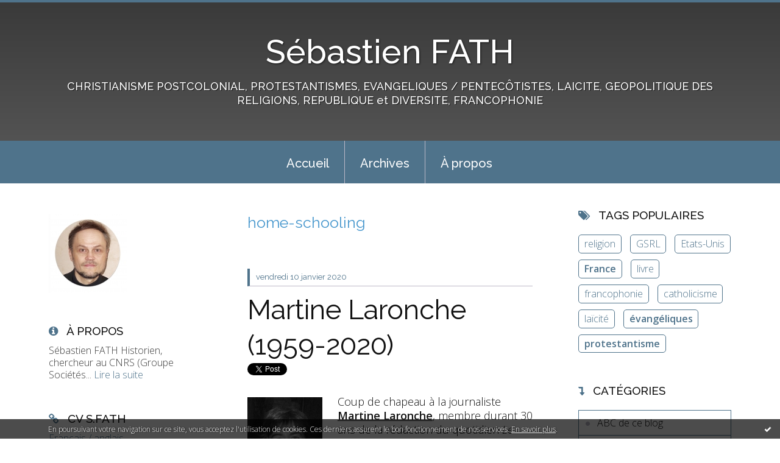

--- FILE ---
content_type: text/html; charset=utf-8
request_url: http://blogdesebastienfath.hautetfort.com/tag/home-schooling
body_size: 13398
content:
<!DOCTYPE html>
<!--[if lte IE 6]><html class="ie6 ie67 ie678" lang="fr"><![endif]-->
<!--[if IE 7]><html class="ie7 ie67 ie678" lang="fr"><![endif]-->
<!--[if IE 8]><html class="ie8 ie678" lang="fr"><![endif]-->
<!--[if IE 9]><html class="ie9" lang="fr"><![endif]-->
<!--[if (gt IE 9)|!(IE)]<!--><html lang="fr"><!--<![endif]-->
<head>
<meta charset="UTF-8"/>
<title>home-schooling - Sébastien FATH</title>
<meta name="viewport" content="width=device-width,initial-scale=1"/>
<meta name="description" content="CHRISTIANISME POSTCOLONIAL, PROTESTANTISMES, EVANGELIQUES / PENTECÔTISTES, LAICITE, GEOPOLITIQUE DES RELIGIONS, REPUBLIQUE et DIVERSITE, FRANCOPHONIE"/>
<meta name="keywords" content="home-schooling, France, République, Religion, Laïcité, Protestantisme, Évangéliques, géopolitique, francophonie postcoloniale"/>
<meta name="robots" content="index,follow"/>
<link rel="stylesheet" href="https://static.hautetfort.com/backend/skins/skin7/4f738b.css"/>
<link rel="stylesheet" href="/style.css?1768899637"/>
<!--[if (gt IE 8)|!(IE)]<!-->
<link href="https://fonts.googleapis.com/css?family=Raleway:100,400,500|Open+Sans:300,300italic,600,600italic|" rel="stylesheet"/>
<!--<![endif]-->
<!--[if lte IE 8]>
<link href="https://fonts.googleapis.com/css?family=Raleway:100" rel="stylesheet"/>
<link href="https://fonts.googleapis.com/css?family=Raleway:400" rel="stylesheet"/>
<link href="https://fonts.googleapis.com/css?family=Raleway:500" rel="stylesheet"/>
<link href="https://fonts.googleapis.com/css?family=Open+Sans:300" rel="stylesheet"/>
<link href="https://fonts.googleapis.com/css?family=Open+Sans:300italic" rel="stylesheet"/>
<link href="https://fonts.googleapis.com/css?family=Open+Sans:600" rel="stylesheet"/>
<link href="https://fonts.googleapis.com/css?family=Open+Sans:600italic" rel="stylesheet"/>
<![endif]-->
<link rel="stylesheet" href="https://static.hautetfort.com/backend/css/font/font-awesome.min.css"/>
<!--[if IE 7]><link rel="stylesheet" href="https://static.hautetfort.com/backend/css/font/font-awesome-ie7.min.css"/><![endif]--><link rel="shortcut icon" href="https://static.hautetfort.com/backend/graphics/favicon.ico"/>
<link rel="alternate" type="application/atom+xml" title="Atom" href="http://blogdesebastienfath.hautetfort.com/atom.xml"/>
<link rel="alternate" type="application/rss+xml" title="RSS" href="http://blogdesebastienfath.hautetfort.com/index.rss"/>
<link rel="EditURI" type="application/rsd+xml" title="RSD" href="https://www.hautetfort.com/admin/rsd/37832"/>
<link rel="start" href="http://blogdesebastienfath.hautetfort.com/" title="Home"/>
<link rel="canonical" href="http://blogdesebastienfath.hautetfort.com/tag/home-schooling"/>
<!--[if lt IE 9]><script src="http://html5shiv.googlecode.com/svn/trunk/html5.js"></script><![endif]-->
<!-- start script --><!-- end script --><script type="text/javascript">  var _gaq = _gaq || [];  _gaq.push(['_setAccount', 'UA-35191360-1']);  _gaq.push(['_trackPageview']);  (function() {    var ga = document.createElement('script'); ga.type = 'text/javascript'; ga.async = true;    ga.src = ('https:' == document.location.protocol ? 'https://ssl' : 'http://www') + '.google-analytics.com/ga.js';    var s = document.getElementsByTagName('script')[0]; s.parentNode.insertBefore(ga, s);  })();</script>
<script>
  (function(i,s,o,g,r,a,m){i['GoogleAnalyticsObject']=r;i[r]=i[r]||function(){
  (i[r].q=i[r].q||[]).push(arguments)},i[r].l=1*new Date();a=s.createElement(o),
  m=s.getElementsByTagName(o)[0];a.async=1;a.src=g;m.parentNode.insertBefore(a,m)
  })(window,document,'script','//www.google-analytics.com/analytics.js','ga');

  ga('create', 'UA-35191360-1', 'auto');
  ga('send', 'pageview');

</script>
<script type="text/javascript">

function popupCenter(url,width,height,xtr) {
    var top=(screen.height-height)/2;
    var left=(screen.width-width)/2;
    window.open(url,"",xtr+",top="+top+",left="+left+",width="+width+",height="+height);
}

</script>
<style type="text/css">
body {
margin-bottom: 0px;
}
#toppub { display: block; width: 555px; height: 140px; margin: 0 auto;}
.content a img {border:0px;}
#footer {
text-align: center;
font-size: 65%;
width: auto;
margin: 2em auto 0px auto;
color: #000;
line-height: 210%;
display: block;
padding: 5px 15px;
background: #fff;
border-top: 1px solid #000;
}
#footer a {
color: #000;
text-decoration: underline;
background-color: transparent;
display: inline;
}
#footer a:hover {
color: #000;
text-decoration: underline;
background-color: transparent;
display: inline;
}
#sponsored-links {
display: block;
margin: 0;
padding: 0;
border: 0;
background: transparent;
margin-bottom: -5px;
}
</style>
</head><body id="page-tag" itemscope="itemscope" itemtype="http://schema.org/WebPage">
<div data-cookie="off"><p data-close><a href="#" title="J'ai lu ce message"><span class="ui-icon ui-icon-check">Ok</span></a></p><p data-text>En poursuivant votre navigation sur ce site, vous acceptez l'utilisation de cookies. Ces derniers assurent le bon fonctionnement de nos services. <a href="https://www.hautetfort.com/cookies.html" title="En savoir plus sur les cookies" target="_blank">En savoir plus</a>.</p></div><style>[data-cookie]{display:none;position:fixed;backface-visibility:hidden;bottom:0;left:0;width:100%;background:black;background:url([data-uri]);color:white;padding:.5em 0;text-align:center;z-index:9999;}
[data-cookie~="on"]{display:block;}
[data-cookie] p{color:white;font-size:12px;margin:0;padding:0 .5em;line-height:1.3em;text-shadow:1px 0 3px rgba(0,0,0,1);}
[data-cookie] a{color:white;}
[data-cookie] [data-text]{margin:1px auto 0;text-align:left;max-width:980px;}
[data-cookie] [data-close]{float:right;margin:0 .5em;}
[data-cookie] .ui-icon{background-image: url(//download.jqueryui.com/themeroller/images/ui-icons_ffffff_256x240.png);}
.ui-icon-check {background-position: -64px -144px;}
.ui-icon {height: 16px;width: 16px;}
.ui-icon {background-repeat: no-repeat;display: block;overflow: hidden;text-indent: -99999px;}
@media print {[data-cookie]{display:none;}}
</style>
<div class="wrapper">
<div class="container">
<!--[if lte IE 7><p class="alert">Votre navigateur est <strong>périmé</strong>. <a href="http://browsehappy.com/" target="_blank">Veuillez mettre votre navigateur à jour.</a></p><![endif]-->
<a href="#content" class="skip-link" accesskey="s">Aller au contenu</a>
<header class="header-main" role="banner" itemscope="itemscope" itemtype="http://schema.org/WPHeader">
<div class="main-inner">
<!-- start top --><div class="row-fluid"><div class="span12"><!-- widget heading on -->
<div class="box box-heading" id="box-heading-8586">
<div class="box-header">
<h1><a href="http://blogdesebastienfath.hautetfort.com/">Sébastien FATH</a></h1>
</div>
<div class="box-body">
<h2>CHRISTIANISME POSTCOLONIAL, PROTESTANTISMES,  EVANGELIQUES / PENTECÔTISTES, LAICITE, GEOPOLITIQUE DES RELIGIONS, REPUBLIQUE et DIVERSITE, FRANCOPHONIE</h2>
</div>
</div>
<!-- widget heading off --></div></div><!-- end top --></div>
</header>
<div class="menu-main">
<div class="main-inner">
<div class="row-fluid">
<div class="span12">
<!-- widget menu on -->
<div role="navigation" class="box box-menu box-menu-sticky" id="box-menu-8588">
<div class="box-body">
<span class="menu-switcher" id="display-navigation"><i class="icon icon-reorder"></i></span><nav role="navigation" id="navigation-to-display">
<ul role="menu">
<li role="menuitem"><a href="/">Accueil</a></li>
<li class="masked-on-mobile" role="menuitem"><a href="/archives">Archives</a></li>
<li role="menuitem"><a href="/about.html">À propos</a></li>
<li class="revealed-on-mobile" role="menuitem" tabindex="-1"><a href="http://blogdesebastienfath.hautetfort.com/">Notes</a></li>
<li class="revealed-on-mobile" role="menuitem" tabindex="-1"><a href="http://blogdesebastienfath.hautetfort.com/archives#archive-categories">Catégories</a></li><li class="revealed-on-mobile" role="menuitem" tabindex="-1"><a href="http://blogdesebastienfath.hautetfort.com/archives#archive-months">Archives</a></li>
</ul>
</nav>
</div>
</div>
<!-- widget menu off --></div>
</div>
</div>
</div>
<div class="body-main" role="main">
<div class="main-inner">
<div class="row-fluid">
<div class="span3">
<aside role="complementary" class="aside aside-1" itemscope="itemscope" itemtype="http://schema.org/WPSideBar">
<!-- start column 1 --><!-- widget yourphoto on -->
<article class="box box-photo" id="box-photo-8577">
<div class="box-body">
<figure>
<span class="picture">
<img src="http://blogdesebastienfath.hautetfort.com/media/00/01/3605410664.jpg" width="128" height="130" alt="A lire"/>
</span>
</figure>
</div>
</article>
<!-- widget yourphoto off -->
<!-- widget about on -->
<article class="box box-about" id="box-about-8555">
<header class="box-header">
<h1><i class="icon icon-info-sign"></i><span class="box-title-text">À propos</span></h1>
</header>
<div class="box-body">
<p class="description" itemscope="itemscope" itemtype="http://schema.org/AboutPage">
<span itemprop="description">   Sébastien FATH    
Historien, chercheur au CNRS  (Groupe Sociétés...</span>
<a href="http://blogdesebastienfath.hautetfort.com/about.html" itemprop="url">
Lire la suite</a>
</p>
</div>
</article>
<!-- widget about off --><!-- widget links on -->
<article class="box box-link" id="box-custom-489762">
<header class="box-header">
<h1><i class="icon icon-link"></i><span class="box-title-text">CV S.Fath</span></h1>
</header>
<div class="box-body">
<ul role="list" class="links-list">
<li role="listitem"><a href="http://blogdesebastienfath.hautetfort.com/sebastien-fath-cnrs-curriculum-vitae.html" target="_blank">Français / anglais</a></li>
<li role="listitem"><a href="https://www.gsrl-cnrs.fr/fath-sebastien/" target="_blank">Page perso (laboratoire GSRL)</a></li>
<li role="listitem"><a href="http://cnrs.academia.edu/SebastienFATH" target="_blank">Academia page (in English)</a></li>
</ul>
</div>
</article>
<!-- widget links off --><!-- widget links on -->
<article class="box box-link" id="box-custom-489766">
<div class="box-body">
<ul role="list" class="links-list">
<li role="listitem"><a href="http://blogdesebastienfath.hautetfort.com/media/00/02/3534797788.pdf" target="_blank">S.Fath, Liste Publications (1.01.2024)</a></li>
</ul>
</div>
</article>
<!-- widget links off --><!-- widget search on -->
<article class="box box-search" id="box-search-8580">
<header class="box-header">
<h1><i class="icon icon-search"></i><span class="box-title-text">Rechercher</span></h1>
</header>
<div class="box-body">
<form class="form-search" name="form-box-search-8580" id="form-box-search-8580" role="search" method="get" action="/apps/search">
<p class="form-submit">
<span class="row-fluid">
<span class="span10">
<span class="form-field">
<input name="s" id="search-field-box-search-8580" type="search" placeholder="Entrer votre recherche" required="required"/>
<label class="error" for="search-field-box-search-8580" style="display:none"></label>
</span>
</span>
<span class="span2">
<span class="form-button">
<input name="search-submit-box-search-8580" id="search-submit-box-search-8580" class="button" type="submit" value="OK"/>
</span>
</span>
</span>
</p>
</form>
</div>
</article>
<!-- widget search off --><!-- widget sharing on -->
<article class="box box-sharing" id="box-sharing-8581">
<div class="box-body">
<ul role="list" class="sharing-list">
<li role="listitem"><a href="https://twitter.com/SebFath" target="_blank" title="Twitter"><span class="icon-container"><i class="icon icon-twitter"></i><span class="mask-text">Twitter</span></span></a></li><li role="listitem"><a href="http://blogdesebastienfath.hautetfort.com/apps/contact/index.php" title="Email"><span class="icon-container"><i class="icon icon-envelope"></i><span class="mask-text">Email</span></span></a></li>
</ul>
</div>
</article>
<!-- widget sharing off --><!-- widget links on -->
<article class="box box-link" id="box-custom-489765">
<header class="box-header">
<h1><i class="icon icon-link"></i><span class="box-title-text">PICS / VIDEOS</span></h1>
</header>
<div class="box-body">
<ul role="list" class="links-list">
<li role="listitem"><a href="https://www.flickr.com/photos/pilgrimseb/albums/with/72177720297236314" target="_blank">Photos, albums Flickr S.Fath</a></li>
<li role="listitem"><a href="https://www.youtube.com/user/blogdesebastienfath/videos" target="_blank">Vidéos, Chaîne Youtube S.Fath</a></li>
</ul>
</div>
</article>
<!-- widget links off --><!-- widget links on -->
<article class="box box-link" id="box-custom-489757">
<header class="box-header">
<h1><i class="icon icon-link"></i><span class="box-title-text">Chercher/trouver</span></h1>
</header>
<div class="box-body">
<ul role="list" class="links-list">
<li role="listitem"><a href="http://search.revues.org/index.php?" target="_blank">MOTEUR DE RECHERCHE Sciences Sociales</a></li>
<li role="listitem"><a href="http://scholar.google.fr/schhp?hl=fr&lr=" target="_blank">GOOGLE SCHOLAR</a></li>
<li role="listitem"><a href="http://blogdesebastienfath.hautetfort.com/archives/" target="_blank">ARCHIVES DE CE BLOG</a></li>
<li role="listitem"><a href="https://twitter.com/SebFath" target="_blank">S.FATH sur Twitter</a></li>
<li role="listitem"><a href="https://www.cairn.info/" target="_blank">CAIRN (articles scientifiques)</a></li>
<li role="listitem"><a href="http://archive.org/web/web.php" target="_blank">ARCHIVES WEB</a></li>
</ul>
</div>
</article>
<!-- widget links off --><!-- widget links on -->
<article class="box box-link" id="box-custom-490648">
<div class="box-body">
<ul role="list" class="links-list">
<li role="listitem"><a href="https://www.fil-info-francophonie.com/" target="_blank">FIL INFO FRANCOPHONIE (S.F)</a></li>
<li role="listitem"><a href="http://frenchwindows.hautetfort.com/" target="_blank">FRENCH WINDOWS (S.F)</a></li>
</ul>
</div>
</article>
<!-- widget links off --><!-- widget links on -->
<article class="box box-link" id="box-custom-489758">
<header class="box-header">
<h1><i class="icon icon-link"></i><span class="box-title-text">Protestantisme Laïcité</span></h1>
</header>
<div class="box-body">
<ul role="list" class="links-list">
<li role="listitem"><a href="https://museeprotestant.org/" target="_blank">Musée Protestant</a></li>
<li role="listitem"><a href="http://yannickfer.hautetfort.com/" target="_blank">Blog Yannick Fer</a></li>
<li role="listitem"><a href="http://coulmont.com/blog/category/religion/" target="_blank">Blog Baptiste Coulmont</a></li>
<li role="listitem"><a href="http://www.dixmai.com/" target="_blank">Blog Fabrice Desplan</a></li>
<li role="listitem"><a href="http://bboutter.blogspot.com/" target="_blank">Blog Bernard Boutter</a></li>
<li role="listitem"><a href="http://geographie-religions.com/blog/" target="_blank">Blog Frédéric Dejean (Géographie du fait religieux)</a></li>
<li role="listitem"><a href="http://frenchwindows.hautetfort.com/" target="_blank">French Windows</a></li>
<li role="listitem"><a href="https://cerclecharlesgide.org/" target="_blank">CERCLE CHARLES GIDE</a></li>
<li role="listitem"><a href="http://www.youtube.com/user/blogdesebastienfath?feature=watch" target="_blank">Chaîne Youtube (blogdesebastienfath)</a></li>
<li role="listitem"><a href="http://protestantsbretons.fr/category/leblog/" target="_blank">Blog Protestants bretons (JY.Carluer)</a></li>
<li role="listitem"><a href="https://regardsprotestants.com/rubrique/francophonie/" target="_blank">REGARDS PROTESTANTS (Francophonie)</a></li>
<li role="listitem"><a href="https://blogs.mediapart.fr/jean-bauberot/blog" target="_blank">Blog Jean Baubérot</a></li>
<li role="listitem"><a href="https://blogs.mediapart.fr/sebastien-fath" target="_blank">Blog Médiapart Sébastien Fath</a></li>
<li role="listitem"><a href="https://societeesperance.home.blog/" target="_blank">Blog Frederic de Coninck</a></li>
<li role="listitem"><a href="https://www.fil-info-francophonie.com/" target="_blank">Fil-info Francophonie (Protestantisme)</a></li>
<li role="listitem"><a href="https://www.shpf.fr/numero/" target="_blank">Revue d'Histoire du Protestantisme</a></li>
<li role="listitem"><a href="http://www.clement-le-cossec.org/" target="_blank">Evangéliques Tziganes (Le Cossec)</a></li>
<li role="listitem"><a href="http://www.protestants.org/" target="_blank">Protestantisme français (FPF)</a></li>
<li role="listitem"><a href="https://casarhema.fr/qui-sommes-nous/" target="_blank">Eglises congolaises, CASARHEMA</a></li>
<li role="listitem"><a href="https://www.infochretienne.com/" target="_blank">InfoChrétienne </a></li>
<li role="listitem"><a href="https://www.mezetulle.fr/" target="_blank">Blog Catherine Kintzler</a></li>
<li role="listitem"><a href="https://laligue.org/laicite/" target="_blank">Ligue de l'enseignement</a></li>
<li role="listitem"><a href="https://socioreligio.hypotheses.org/" target="_blank">Blog Anne-Sophie Lamine</a></li>
<li role="listitem"><a href="https://www.huguenots.fr/" target="_blank">Huguenots en France</a></li>
<li role="listitem"><a href="https://www.foi-et-vie.fr/home/index.php" target="_blank">Foi et Vie</a></li>
</ul>
</div>
</article>
<!-- widget links off --><!-- widget links on -->
<article class="box box-link" id="box-custom-489759">
<header class="box-header">
<h1><i class="icon icon-link"></i><span class="box-title-text">Info religieuse et laïque</span></h1>
</header>
<div class="box-body">
<ul role="list" class="links-list">
<li role="listitem"><a href="http://www.religion.info/" target="_blank">Religioscope</a></li>
<li role="listitem"><a href="http://www.acrimed.org/" target="_blank">Observatoire des médias</a></li>
<li role="listitem"><a href="http://www.protestants.org/" target="_blank">Portail protestant français</a></li>
<li role="listitem"><a href="http://www.insee.fr/fr/themes/theme.asp" target="_blank">France, faits et chiffres (INSEE)</a></li>
<li role="listitem"><a href="http://www.religionnews.com/index.html" target="_blank">Religion News</a></li>
<li role="listitem"><a href="http://www.laicite-educateurs.org/" target="_blank">Laïcité pour éducateurs</a></li>
<li role="listitem"><a href="http://www.europanova.eu/" target="_blank">Europanova</a></li>
<li role="listitem"><a href="http://www.huffingtonpost.com/religion/" target="_blank">HuffingtonPost Religion</a></li>
<li role="listitem"><a href="http://www.la-croix.com/Actualite/Religion/" target="_blank">La Croix Religion</a></li>
<li role="listitem"><a href="http://www.lemondedesreligions.fr/" target="_blank">Le Monde des religions</a></li>
<li role="listitem"><a href="http://www.clement-le-cossec.org/" target="_blank">Site documentaire Evangéliques Tziganes</a></li>
<li role="listitem"><a href="https://www.lemonde.fr/religions/" target="_blank">Le Monde (rubrique "Religion")</a></li>
<li role="listitem"><a href="http://religion-gaulmyn.blogs.la-croix.com/" target="_blank">Une foi par semaine (blog I. de Gaulmyn)</a></li>
<li role="listitem"><a href="http://www.afrik.com/" target="_blank">AFRIK</a></li>
<li role="listitem"><a href="https://vigie-laicite.fr/" target="_blank">Vigie de la laïcité</a></li>
<li role="listitem"><a href="http://www.larevuedessinee.fr/" target="_blank">LA REVUE DESSINEE</a></li>
<li role="listitem"><a href="https://www.christianismeaujourdhui.info/" target="_blank">Christianisme Aujourd'hui Magazine</a></li>
<li role="listitem"><a href="https://www.reforme.net/" target="_blank">Hebdo Réforme</a></li>
<li role="listitem"><a href="https://www.la-croix.com/Religion/sebastien-fath" target="_blank">Chroniques LA CROIX S.Fath</a></li>
<li role="listitem"><a href="https://o-re-la.ulb.be/?fbclid=IwAR2KFW_O05jPs9UUh6xhgedfmjUVKBygdCeifJ1A4HmEqMxDRN8ua4UjTuU" target="_blank">ORELA (Obs. des religions et de la Laïcité, Belgique)</a></li>
<li role="listitem"><a href="https://forumprotestant.fr/" target="_blank">Forum Protestant</a></li>
<li role="listitem"><a href="https://akadem.org/" target="_blank">AKADEM (campus du judaïsme)</a></li>
<li role="listitem"><a href="https://www.franceforum.eu/" target="_blank">FRANCE FORUM (personnalisme catholique)</a></li>
<li role="listitem"><a href="https://servirensemble.com/" target="_blank">Servir Ensemble</a></li>
<li role="listitem"><a href="https://www.youtube.com/channel/UCVuMMUfqEI448VKbkpuNPHQ" target="_blank">Histoires crépues</a></li>
</ul>
</div>
</article>
<!-- widget links off --><!-- widget links on -->
<article class="box box-link" id="box-custom-489761">
<header class="box-header">
<h1><i class="icon icon-link"></i><span class="box-title-text">Portails confessionnels</span></h1>
</header>
<div class="box-body">
<ul role="list" class="links-list">
<li role="listitem"><a href="https://www.jforum.fr/" target="_blank">Juifs de France</a></li>
<li role="listitem"><a href="https://www.lecnef.org/page/170867-le-cnef" target="_blank">Evangéliques de France</a></li>
<li role="listitem"><a href="http://www.eglise.catholique.fr/" target="_blank">Catholiques de France</a></li>
<li role="listitem"><a href="http://www.bouddhisme-france.org/" target="_blank">Bouddhistes de France</a></li>
<li role="listitem"><a href="https://www.saphirnews.com/" target="_blank">Musulmans de France</a></li>
<li role="listitem"><a href="http://www.orthodoxie.com/" target="_blank">Orthodoxes de France</a></li>
<li role="listitem"><a href="http://regardsprotestants.com/" target="_blank">Protestants de France</a></li>
</ul>
</div>
</article>
<!-- widget links off --><!-- widget comments on -->
<article class="box box-comment" id="box-comment-8566">
<header class="box-header">
<h1><i class="icon icon-comments"></i><span class="box-title-text">Commentaires récents</span></h1>
</header>
<div class="box-body">
<ul role="list" class="list-dated recent-comments-list">
<li role="listitem">
<article class="recent-comment" role="article" id="recent-comment9121935" itemscope="itemscope" itemtype="http://schema.org/BlogPosting" data-url="http://blogdesebastienfath.hautetfort.com/archive/2025/11/03/colloque-protestantisme-et-interculturalite-6568302.html#c9121935">
<header class="recent-comment-header">
<span class="date recent-comment-date">
<time pubdate="pubdate" datetime="2025-11-07T22:45:00" itemprop="datePublished">
<span class="date-day">vendredi 07</span>
<span class="date-month-year">novembre 2025</span>
<span class="date-hour-minute">22h45</span>
</time>
</span>
<h1 class="recent-comment-title"><a href="http://blogdesebastienfath.hautetfort.com/archive/2025/11/03/colloque-protestantisme-et-interculturalite-6568302.html#c9121935">Deboos Steve</a> sur <a href="http://blogdesebastienfath.hautetfort.com/archive/2025/11/03/colloque-protestantisme-et-interculturalite-6568302.html">Colloque Protestantisme et Interculturalité</a></h1>
</header>
<div class="recent-comment-body">
<p>Cher Sébastien Fath, Étant donné que vous vous faites...<p>
</div>
</article>
</li>
<li role="listitem">
<article class="recent-comment" role="article" id="recent-comment9119632" itemscope="itemscope" itemtype="http://schema.org/BlogPosting" data-url="http://blogdesebastienfath.hautetfort.com/archive/2025/10/06/journee-d-etude-sur-les-evangeliques-francais-6565484.html#c9119632">
<header class="recent-comment-header">
<span class="date recent-comment-date">
<time pubdate="pubdate" datetime="2025-10-07T08:46:54" itemprop="datePublished">
<span class="date-day">mardi 07</span>
<span class="date-month-year">octobre 2025</span>
<span class="date-hour-minute">08h46</span>
</time>
</span>
<h1 class="recent-comment-title"><a href="http://blogdesebastienfath.hautetfort.com/archive/2025/10/06/journee-d-etude-sur-les-evangeliques-francais-6565484.html#c9119632">Philippe</a> sur <a href="http://blogdesebastienfath.hautetfort.com/archive/2025/10/06/journee-d-etude-sur-les-evangeliques-francais-6565484.html">Journée d'étude sur les évangéliques français...</a></h1>
</header>
<div class="recent-comment-body">
<p>Bonjour, comment être informé de la publication de cette...<p>
</div>
</article>
</li>
<li role="listitem">
<article class="recent-comment" role="article" id="recent-comment9119157" itemscope="itemscope" itemtype="http://schema.org/BlogPosting" data-url="http://blogdesebastienfath.hautetfort.com/archive/2025/09/29/la-laicite-enracinements-enjeux-et-perspectives-6564690.html#c9119157">
<header class="recent-comment-header">
<span class="date recent-comment-date">
<time pubdate="pubdate" datetime="2025-09-30T00:25:00" itemprop="datePublished">
<span class="date-day">mardi 30</span>
<span class="date-month-year">septembre 2025</span>
<span class="date-hour-minute">00h25</span>
</time>
</span>
<h1 class="recent-comment-title"><a href="http://blogdesebastienfath.hautetfort.com/archive/2025/09/29/la-laicite-enracinements-enjeux-et-perspectives-6564690.html#c9119157">SF</a> sur <a href="http://blogdesebastienfath.hautetfort.com/archive/2025/09/29/la-laicite-enracinements-enjeux-et-perspectives-6564690.html">La laïcité : enracinements, enjeux et perspectives</a></h1>
</header>
<div class="recent-comment-body">
<p>Bonsoir, non je n'ai pas écrit un "papier", mais un...<p>
</div>
</article>
</li>
<li role="listitem">
<article class="recent-comment" role="article" id="recent-comment9119156" itemscope="itemscope" itemtype="http://schema.org/BlogPosting" data-url="http://blogdesebastienfath.hautetfort.com/archive/2025/09/29/la-laicite-enracinements-enjeux-et-perspectives-6564690.html#c9119156">
<header class="recent-comment-header">
<span class="date recent-comment-date">
<time pubdate="pubdate" datetime="2025-09-30T00:20:00" itemprop="datePublished">
<span class="date-day">mardi 30</span>
<span class="date-month-year">septembre 2025</span>
<span class="date-hour-minute">00h20</span>
</time>
</span>
<h1 class="recent-comment-title"><a href="http://blogdesebastienfath.hautetfort.com/archive/2025/09/29/la-laicite-enracinements-enjeux-et-perspectives-6564690.html#c9119156">marguerite frei</a> sur <a href="http://blogdesebastienfath.hautetfort.com/archive/2025/09/29/la-laicite-enracinements-enjeux-et-perspectives-6564690.html">La laïcité : enracinements, enjeux et perspectives</a></h1>
</header>
<div class="recent-comment-body">
<p>Vous avez vraiment écrit un papier dans ce livre ?...<p>
</div>
</article>
</li>
<li role="listitem">
<article class="recent-comment" role="article" id="recent-comment9117918" itemscope="itemscope" itemtype="http://schema.org/BlogPosting" data-url="http://blogdesebastienfath.hautetfort.com/archive/2025/09/08/les-textes-de-l-assemblee-du-desert-2025-6562205.html#c9117918">
<header class="recent-comment-header">
<span class="date recent-comment-date">
<time pubdate="pubdate" datetime="2025-09-11T17:55:00" itemprop="datePublished">
<span class="date-day">jeudi 11</span>
<span class="date-month-year">septembre 2025</span>
<span class="date-hour-minute">17h55</span>
</time>
</span>
<h1 class="recent-comment-title"><a href="http://blogdesebastienfath.hautetfort.com/archive/2025/09/08/les-textes-de-l-assemblee-du-desert-2025-6562205.html#c9117918">TonioD</a> sur <a href="http://blogdesebastienfath.hautetfort.com/archive/2025/09/08/les-textes-de-l-assemblee-du-desert-2025-6562205.html">Les textes de l'Assemblée du Désert 2025</a></h1>
</header>
<div class="recent-comment-body">
<p>C'était une réunion sur les évangéliques ?<p>
</div>
</article>
</li>
<li role="listitem">
<article class="recent-comment" role="article" id="recent-comment9105520" itemscope="itemscope" itemtype="http://schema.org/BlogPosting" data-url="http://blogdesebastienfath.hautetfort.com/archive/2011/11/09/le-centre-missionnaire-de-carhaix-les-defis-de-l-osmose-frat.html#c9105520">
<header class="recent-comment-header">
<span class="date recent-comment-date">
<time pubdate="pubdate" datetime="2025-02-25T15:02:56" itemprop="datePublished">
<span class="date-day">mardi 25</span>
<span class="date-month-year">février 2025</span>
<span class="date-hour-minute">15h02</span>
</time>
</span>
<h1 class="recent-comment-title"><a href="http://blogdesebastienfath.hautetfort.com/archive/2011/11/09/le-centre-missionnaire-de-carhaix-les-defis-de-l-osmose-frat.html#c9105520">Yves Parrend</a> sur <a href="http://blogdesebastienfath.hautetfort.com/archive/2011/11/09/le-centre-missionnaire-de-carhaix-les-defis-de-l-osmose-frat.html">Le Centre Missionnaire de Carhaix, les défis de...</a></h1>
</header>
<div class="recent-comment-body">
<p>Merci à Sébastien Fath pour la qualité de son étude.  Je...<p>
</div>
</article>
</li>
<li role="listitem">
<article class="recent-comment" role="article" id="recent-comment9105511" itemscope="itemscope" itemtype="http://schema.org/BlogPosting" data-url="http://blogdesebastienfath.hautetfort.com/archive/2025/02/17/soutenance-hdr-habilitation-a-diriger-des-recherches-6535846.html#c9105511">
<header class="recent-comment-header">
<span class="date recent-comment-date">
<time pubdate="pubdate" datetime="2025-02-25T12:50:05" itemprop="datePublished">
<span class="date-day">mardi 25</span>
<span class="date-month-year">février 2025</span>
<span class="date-hour-minute">12h50</span>
</time>
</span>
<h1 class="recent-comment-title"><a href="http://blogdesebastienfath.hautetfort.com/archive/2025/02/17/soutenance-hdr-habilitation-a-diriger-des-recherches-6535846.html#c9105511">SF</a> sur <a href="http://blogdesebastienfath.hautetfort.com/archive/2025/02/17/soutenance-hdr-habilitation-a-diriger-des-recherches-6535846.html">Soutenance HDR (Habilitation à Diriger des...</a></h1>
</header>
<div class="recent-comment-body">
<p>Grand merci à toutes et à tous !
Tous les soutiens reçus...<p>
</div>
</article>
</li>
<li role="listitem">
<article class="recent-comment" role="article" id="recent-comment9105492" itemscope="itemscope" itemtype="http://schema.org/BlogPosting" data-url="http://blogdesebastienfath.hautetfort.com/archive/2025/02/17/soutenance-hdr-habilitation-a-diriger-des-recherches-6535846.html#c9105492">
<header class="recent-comment-header">
<span class="date recent-comment-date">
<time pubdate="pubdate" datetime="2025-02-25T08:35:56" itemprop="datePublished">
<span class="date-day">mardi 25</span>
<span class="date-month-year">février 2025</span>
<span class="date-hour-minute">08h35</span>
</time>
</span>
<h1 class="recent-comment-title"><a href="http://blogdesebastienfath.hautetfort.com/archive/2025/02/17/soutenance-hdr-habilitation-a-diriger-des-recherches-6535846.html#c9105492">Michel  Schneider</a> sur <a href="http://blogdesebastienfath.hautetfort.com/archive/2025/02/17/soutenance-hdr-habilitation-a-diriger-des-recherches-6535846.html">Soutenance HDR (Habilitation à Diriger des...</a></h1>
</header>
<div class="recent-comment-body">
<p>Bravo cher Sébastien. Toutes mes chaleureuses félicitations.<p>
</div>
</article>
</li>
<li role="listitem">
<article class="recent-comment" role="article" id="recent-comment9105397" itemscope="itemscope" itemtype="http://schema.org/BlogPosting" data-url="http://blogdesebastienfath.hautetfort.com/archive/2025/02/17/soutenance-hdr-habilitation-a-diriger-des-recherches-6535846.html#c9105397">
<header class="recent-comment-header">
<span class="date recent-comment-date">
<time pubdate="pubdate" datetime="2025-02-24T10:46:42" itemprop="datePublished">
<span class="date-day">lundi 24</span>
<span class="date-month-year">février 2025</span>
<span class="date-hour-minute">10h46</span>
</time>
</span>
<h1 class="recent-comment-title"><a href="http://blogdesebastienfath.hautetfort.com/archive/2025/02/17/soutenance-hdr-habilitation-a-diriger-des-recherches-6535846.html#c9105397">Reivax Daniel</a> sur <a href="http://blogdesebastienfath.hautetfort.com/archive/2025/02/17/soutenance-hdr-habilitation-a-diriger-des-recherches-6535846.html">Soutenance HDR (Habilitation à Diriger des...</a></h1>
</header>
<div class="recent-comment-body">
<p>Toutes nos félicitations, vraiment très heureux pour vous.<p>
</div>
</article>
</li>
<li role="listitem">
<article class="recent-comment" role="article" id="recent-comment9105381" itemscope="itemscope" itemtype="http://schema.org/BlogPosting" data-url="http://blogdesebastienfath.hautetfort.com/archive/2025/02/17/soutenance-hdr-habilitation-a-diriger-des-recherches-6535846.html#c9105381">
<header class="recent-comment-header">
<span class="date recent-comment-date">
<time pubdate="pubdate" datetime="2025-02-24T09:09:23" itemprop="datePublished">
<span class="date-day">lundi 24</span>
<span class="date-month-year">février 2025</span>
<span class="date-hour-minute">09h09</span>
</time>
</span>
<h1 class="recent-comment-title"><a href="http://blogdesebastienfath.hautetfort.com/archive/2025/02/17/soutenance-hdr-habilitation-a-diriger-des-recherches-6535846.html#c9105381">Martin Burkhard</a> sur <a href="http://blogdesebastienfath.hautetfort.com/archive/2025/02/17/soutenance-hdr-habilitation-a-diriger-des-recherches-6535846.html">Soutenance HDR (Habilitation à Diriger des...</a></h1>
</header>
<div class="recent-comment-body">
<p>Bravo cher Sebastian. Je me rejouis de te lire !...<p>
</div>
</article>
</li>
</ul>
</div>
</article>
<!-- widget comments off -->
<!-- widget powered by on -->
<article class="box box-by" id="box-by-372760">
<div class="box-body">
<p class="description">
<a href="https://www.hautetfort.com/" class="by-blogspirit"><img src="https://static.hautetfort.com/backend/images/front/blogspirit.png" alt=""/></a>
</p>
</div>
</article>
<!-- widget powered by off --><!-- end column 1 --></aside>
</div>
<div class="span6">
<main role="main">
<article class="content" id="content" itemprop="mainContentOfPage">
<header class="content-header">
<h1>home-schooling</h1>
</header>
<div class="content-body">
<ul role="list" class="articles-list">
<li role="listitem">
<!-- widget article on -->
<article class="box box-article" role="article" id="article6204117" itemscope="itemscope" itemtype="http://schema.org/BlogPosting" data-url="http://blogdesebastienfath.hautetfort.com/archive/2020/01/10/martine-laronche-1959-2020-6204117.html">
<header class="box-header">
<div class="pre-article-title">
<div><!-- start post 1 --><!-- end post 1 --></div>
</div>
<span class="date box-article-date">
<time pubdate="pubdate" datetime="2020-01-10T00:00:00" itemprop="datePublished">
<span class="date-day">vendredi 10</span>
<span class="date-month-year">janvier 2020</span>
</time>
</span>
<h1 itemprop="name headline"><a href="http://blogdesebastienfath.hautetfort.com/archive/2020/01/10/martine-laronche-1959-2020-6204117.html">Martine Laronche (1959-2020)</a></h1>
<div class="post-article-title">
<div><!-- start post 2 --><span class="box-article-link box-article-twitter">
<a href="https://twitter.com/share" class="twitter-share-button" data-url="http://blogdesebastienfath.hautetfort.com/archive/2020/01/10/martine-laronche-1959-2020-6204117.html" data-text="Martine Laronche (1959-2020)" data-lang="fr" data-count="horizontal">Tweet</a>
<script>!function(d,s,id){var js,fjs=d.getElementsByTagName(s)[0],p=/^http:/.test(d.location)?'http':'https';if(!d.getElementById(id)){js=d.createElement(s);js.id=id;js.src=p+'://platform.twitter.com/widgets.js';fjs.parentNode.insertBefore(js,fjs);}}(document, 'script', 'twitter-wjs');</script>
</span><!-- end post 2 --></div>
</div>
</header>
<section class="clearfix box-body" itemprop="articleBody">
<p><a href="http://blogdesebastienfath.hautetfort.com/media/01/02/2020707510.png" target="_blank" rel="noopener"><img id="media-6076756" style="float: left; margin: 0.2em 1.4em 0.7em 0;" title="" src="http://blogdesebastienfath.hautetfort.com/media/01/02/2245240114.png" alt="Capture d’écran 2020-01-09 à 16.44.15.png" /></a>Coup de chapeau à la journaliste <a href="https://www.lemonde.fr/disparitions/article/2020/01/09/la-mort-de-martine-laronche-journaliste-au-monde_6025295_3382.html"><strong>Martine Laronche</strong></a>, membre durant 30 ans de la rédaction du quotidien <em>Le Monde</em>, qui vient de tirer sa révérence.&nbsp;</p>
<p>Généreuse et patiente, empathique et intègre, elle était particulièrement appréciée, et son journal lui a rendu l'hommage qu'elle mérite (<a href="https://www.lemonde.fr/disparitions/article/2020/01/09/la-mort-de-martine-laronche-journaliste-au-monde_6025295_3382.html">lien</a>).</p>
<p>Elle n'avait que peu écrit sur la religion, mais s'intéressait beaucoup à des domaines connexes: psychologie, voyance (<a href="https://www.lemonde.fr/vous/article/2011/07/02/la-voyance-surfe-sur-nos-angoisses_1544021_3238.html">lien</a>), <em>homeschooling</em> (<a href="https://www.lemonde.fr/societe/article/2009/09/16/mon-ecole-a-la-maison_1241254_3224.html">école à la maison</a>).&nbsp;</p>
<p>&nbsp;</p>
</section>
<section class="article-bottom">
<div><!-- start post 3 --><span class="box-article-link box-article-permalink">
<a href="http://blogdesebastienfath.hautetfort.com/archive/2020/01/10/martine-laronche-1959-2020-6204117.html" id="a0"><i class="icon icon-link"></i> Lien permanent</a>
</span><!-- widget categories on -->
<span class="box-article-link box-article-categories">Catégories : <a href="http://blogdesebastienfath.hautetfort.com/actu_commentee">Actu commentée</a></span><!-- widget categories off --><!-- widget tags on -->
<span class="box-article-link box-article-tags" itemprop="keywords">Tags : <a href="http://blogdesebastienfath.hautetfort.com/tag/martine+laronche">martine laronche</a>, <a href="http://blogdesebastienfath.hautetfort.com/tag/notice+n%C3%A9crologique">notice nécrologique</a>, <a href="http://blogdesebastienfath.hautetfort.com/tag/le+monde">le monde</a>, <a href="http://blogdesebastienfath.hautetfort.com/tag/voyance">voyance</a>, <a href="http://blogdesebastienfath.hautetfort.com/tag/%C3%A9cole">école</a>, <a href="http://blogdesebastienfath.hautetfort.com/tag/home-schooling">home-schooling</a>, <a href="http://blogdesebastienfath.hautetfort.com/tag/psychologie">psychologie</a></span><!-- widget tags off --><span class="box-article-link box-article-comments">
<a href="http://blogdesebastienfath.hautetfort.com/archive/2020/01/10/martine-laronche-1959-2020-6204117.html#article-comments" rel="nofollow">
<span class="article-comments-pre"></span>
<span class="article-comments-count">0</span>&nbsp;<span class="article-comments-post">commentaire</span>
</a>
</span>
<span class="box-article-link box-article-facebook-like">
<iframe src="https://www.facebook.com/plugins/like.php?href=http%3A%2F%2Fblogdesebastienfath.hautetfort.com%2Farchive%2F2020%2F01%2F10%2Fmartine-laronche-1959-2020-6204117.html&amp;layout=button_count&amp;show_faces=false&amp;width=100&amp;action=like&amp;colorscheme=light" scrolling="no" frameborder="0" allowTransparency="true" style="width:100px;height:22px"></iframe>
</span><span class="box-article-link box-article-print">
<a href="/apps/print/6204117" target="_blank"><i class="icon icon-print"></i> Imprimer</a>
</span><!-- end post 3 --></div>
</section>
<footer class="box-footer">
</footer>
</article>
<!-- widget article off --></li>
<li role="listitem">
<!-- widget article on -->
<article class="box box-article" role="article" id="article3681474" itemscope="itemscope" itemtype="http://schema.org/BlogPosting" data-url="http://blogdesebastienfath.hautetfort.com/archive/2011/06/17/france-record-d-europe-des-cours-particuliers-echec-de-l-eco.html">
<header class="box-header">
<div class="pre-article-title">
<div><!-- start post 1 --><!-- end post 1 --></div>
</div>
<span class="date box-article-date">
<time pubdate="pubdate" datetime="2011-06-17T09:55:00" itemprop="datePublished">
<span class="date-day">vendredi 17</span>
<span class="date-month-year">juin 2011</span>
</time>
</span>
<h1 itemprop="name headline"><a href="http://blogdesebastienfath.hautetfort.com/archive/2011/06/17/france-record-d-europe-des-cours-particuliers-echec-de-l-eco.html">France, Eldorado du mercenariat scolaire, échec de l'école Bisounours</a></h1>
<div class="post-article-title">
<div><!-- start post 2 --><span class="box-article-link box-article-twitter">
<a href="https://twitter.com/share" class="twitter-share-button" data-url="http://blogdesebastienfath.hautetfort.com/archive/2011/06/17/france-record-d-europe-des-cours-particuliers-echec-de-l-eco.html" data-text="France, Eldorado du mercenariat scolaire, échec de l'école Bisounours" data-lang="fr" data-count="horizontal">Tweet</a>
<script>!function(d,s,id){var js,fjs=d.getElementsByTagName(s)[0],p=/^http:/.test(d.location)?'http':'https';if(!d.getElementById(id)){js=d.createElement(s);js.id=id;js.src=p+'://platform.twitter.com/widgets.js';fjs.parentNode.insertBefore(js,fjs);}}(document, 'script', 'twitter-wjs');</script>
</span><!-- end post 2 --></div>
</div>
</header>
<section class="clearfix box-body article-intro" itemprop="articleBody">
<p><a href="http://blogdesebastienfath.hautetfort.com/media/01/00/1310025404.jpg" target="_blank"><img id="media-3083332" style="float: left; margin: 0.2em 1.4em 0.7em 0pt;" title="" src="http://blogdesebastienfath.hautetfort.com/media/01/00/3958926930.jpg" alt="acadomia-3.jpg" /></a>Le quotidien français <a href="http://www.liberation.fr/societe/01012343780-chiffre"><strong><em>Libération</em></strong></a> n'en parle quasiment pas, <a href="http://www.lemonde.fr/education/article/2011/06/16/des-profs-de-soutien-scolaire-temoignent_1536879_1473685.html"><strong><em>Le Monde</em></strong></a> le mentionne davantage: selon une <a href="http://fr.reuters.com/article/topNews/idFRPAE7550PX20110606">enquête européenne</a>, la France détient désormais officiellement le<strong> <a href="http://fr.reuters.com/article/topNews/idFRPAE7550PX20110606">record d'Europe du soutien scolaire payant</a>&nbsp;</strong>(secteur qui croît de 10% par an, avec un marché de 2,2 milliards d'Euros annuel).</p>
<p>Ce genre de données devrait pourtant faire les gros titres de l'hexagone, car on se trouve là au coeur d'<strong>un des principaux facteurs de la crise sociétale qui frappe la France</strong> depuis ce début de millénaire: le sabordage de l'école républicaine.</p>
<p class="read-more"><a href="http://blogdesebastienfath.hautetfort.com/archive/2011/06/17/france-record-d-europe-des-cours-particuliers-echec-de-l-eco.html#more">Lire la suite</a></p>
</section>
<section class="article-bottom">
<div><!-- start post 3 --><span class="box-article-link box-article-permalink">
<a href="http://blogdesebastienfath.hautetfort.com/archive/2011/06/17/france-record-d-europe-des-cours-particuliers-echec-de-l-eco.html" id="a1"><i class="icon icon-link"></i> Lien permanent</a>
</span><!-- widget categories on -->
<span class="box-article-link box-article-categories">Catégories : <a href="http://blogdesebastienfath.hautetfort.com/actu_commentee">Actu commentée</a>, <a href="http://blogdesebastienfath.hautetfort.com/ecol-laicite-republique">Ecole, laïcité, République</a></span><!-- widget categories off --><!-- widget tags on -->
<span class="box-article-link box-article-tags" itemprop="keywords">Tags : <a href="http://blogdesebastienfath.hautetfort.com/tag/%C3%A9cole">école</a>, <a href="http://blogdesebastienfath.hautetfort.com/tag/france">france</a>, <a href="http://blogdesebastienfath.hautetfort.com/tag/r%C3%A9publique">république</a>, <a href="http://blogdesebastienfath.hautetfort.com/tag/unef">unef</a>, <a href="http://blogdesebastienfath.hautetfort.com/tag/gauche">gauche</a>, <a href="http://blogdesebastienfath.hautetfort.com/tag/parti+socialiste">parti socialiste</a>, <a href="http://blogdesebastienfath.hautetfort.com/tag/europe">europe</a>, <a href="http://blogdesebastienfath.hautetfort.com/tag/le+monde">le monde</a>, <a href="http://blogdesebastienfath.hautetfort.com/tag/lib%C3%A9ration">libération</a>, <a href="http://blogdesebastienfath.hautetfort.com/tag/soutien+scolaire">soutien scolaire</a>, <a href="http://blogdesebastienfath.hautetfort.com/tag/home-schooling">home-schooling</a>, <a href="http://blogdesebastienfath.hautetfort.com/tag/crise+du+syst%C3%A8me+%C3%A9ducatif">crise du système éducatif</a></span><!-- widget tags off --><span class="box-article-link box-article-comments">
<a href="http://blogdesebastienfath.hautetfort.com/archive/2011/06/17/france-record-d-europe-des-cours-particuliers-echec-de-l-eco.html#article-comments" rel="nofollow">
<span class="article-comments-pre"></span>
<span class="article-comments-count">12</span>&nbsp;<span class="article-comments-post">commentaires</span>
</a>
</span>
<span class="box-article-link box-article-facebook-like">
<iframe src="https://www.facebook.com/plugins/like.php?href=http%3A%2F%2Fblogdesebastienfath.hautetfort.com%2Farchive%2F2011%2F06%2F17%2Ffrance-record-d-europe-des-cours-particuliers-echec-de-l-eco.html&amp;layout=button_count&amp;show_faces=false&amp;width=100&amp;action=like&amp;colorscheme=light" scrolling="no" frameborder="0" allowTransparency="true" style="width:100px;height:22px"></iframe>
</span><span class="box-article-link box-article-print">
<a href="/apps/print/3681474" target="_blank"><i class="icon icon-print"></i> Imprimer</a>
</span><!-- end post 3 --></div>
</section>
<footer class="box-footer">
</footer>
</article>
<!-- widget article off --></li>
</ul>
</div>
<footer class="content-footer">
</footer>
</article>
</main>
</div>
<div class="span3">
<aside role="complementary" class="aside aside-2" itemscope="itemscope" itemtype="http://schema.org/WPSideBar">
<!-- start column 2 --><!-- widget populartags on -->
<article class="box box-tag" id="box-tag-8583">
<header class="box-header">
<h1><i class="icon icon-tags"></i><span class="box-title-text">Tags populaires</span></h1>
</header>
<div class="box-body">
<ul class="popular-tags-list" role="list">
<li role="listitem"><a href="http://blogdesebastienfath.hautetfort.com/tag/religion" class="tag-10">religion</a></li>
<li role="listitem"><a href="http://blogdesebastienfath.hautetfort.com/tag/GSRL" class="tag-10">GSRL</a></li>
<li role="listitem"><a href="http://blogdesebastienfath.hautetfort.com/tag/Etats-Unis" class="tag-10">Etats-Unis</a></li>
<li role="listitem"><a href="http://blogdesebastienfath.hautetfort.com/tag/France" class="tag-2">France</a></li>
<li role="listitem"><a href="http://blogdesebastienfath.hautetfort.com/tag/livre" class="tag-9">livre</a></li>
<li role="listitem"><a href="http://blogdesebastienfath.hautetfort.com/tag/francophonie" class="tag-10">francophonie</a></li>
<li role="listitem"><a href="http://blogdesebastienfath.hautetfort.com/tag/catholicisme" class="tag-10">catholicisme</a></li>
<li role="listitem"><a href="http://blogdesebastienfath.hautetfort.com/tag/la%C3%AFcit%C3%A9" class="tag-9">laïcité</a></li>
<li role="listitem"><a href="http://blogdesebastienfath.hautetfort.com/tag/%C3%A9vang%C3%A9liques" class="tag-5">évangéliques</a></li>
<li role="listitem"><a href="http://blogdesebastienfath.hautetfort.com/tag/protestantisme" class="tag-1">protestantisme</a></li>
</ul>
</div>
</article>
<!-- widget populartags off --><!-- widget category on -->
<article class="box box-category" id="box-category-8564">
<header class="box-header">
<h1><i class="icon icon-level-down"></i><span class="box-title-text">Catégories</span></h1>
</header>
<div class="box-body">
<ul role="list" class="categories-list">
<li role="listitem">
<a href="http://blogdesebastienfath.hautetfort.com/abc_de_ce_blog/">ABC de ce blog</a>
</li>
<li role="listitem">
<a href="http://blogdesebastienfath.hautetfort.com/actu_commentee/">Actu commentée</a>
</li>
<li role="listitem">
<a href="http://blogdesebastienfath.hautetfort.com/cours_et_conferences/">Cours et conférences</a>
</li>
<li role="listitem">
<a href="http://blogdesebastienfath.hautetfort.com/ecol-laicite-republique/">Ecole, laïcité, République</a>
</li>
<li role="listitem">
<a href="http://blogdesebastienfath.hautetfort.com/geopolitique-de-l-evangelisme/">Géopolitique de l'évangélisme</a>
</li>
<li role="listitem">
<a href="http://blogdesebastienfath.hautetfort.com/livres_de_l_auteur/">Livres de l'auteur</a>
</li>
<li role="listitem">
<a href="http://blogdesebastienfath.hautetfort.com/minivideo-sf/">Minividéo SF</a>
</li>
<li role="listitem">
<a href="http://blogdesebastienfath.hautetfort.com/programme-gsrl-dieu-change-a-paris/">Programme GSRL "Dieu Change à Paris"</a>
</li>
<li role="listitem">
<a href="http://blogdesebastienfath.hautetfort.com/religions_et_ultra-modernite/">Programme GSRL "Religions / Ultra-modernité"</a>
</li>
<li role="listitem">
<a href="http://blogdesebastienfath.hautetfort.com/programme-relif/">Programme RELIF</a>
</li>
<li role="listitem">
<a href="http://blogdesebastienfath.hautetfort.com/protestantisme_evangelique/">Protestantisme évangélique</a>
</li>
<li role="listitem">
<a href="http://blogdesebastienfath.hautetfort.com/protestantismes/">Protestantismes</a>
</li>
<li role="listitem">
<a href="http://blogdesebastienfath.hautetfort.com/relations-evangeliques-juifs/">Relations évangéliques-juifs</a>
</li>
<li role="listitem">
<a href="http://blogdesebastienfath.hautetfort.com/relations-evangeliques-musulmans/">Relations évangéliques-musulmans</a>
</li>
<li role="listitem">
<a href="http://blogdesebastienfath.hautetfort.com/actualite-religieuse-hors-usa/">Religions à la loupe</a>
</li>
<li role="listitem">
<a href="http://blogdesebastienfath.hautetfort.com/republique_et_communautes/">République, Laïcité, communautés</a>
</li>
<li role="listitem">
<a href="http://blogdesebastienfath.hautetfort.com/telechargements/">Téléchargements</a>
</li>
<li role="listitem">
<a href="http://blogdesebastienfath.hautetfort.com/un-dimanche-en-bd/">Un dimanche en BD</a>
</li>
<li role="listitem">
<a href="http://blogdesebastienfath.hautetfort.com/usa_mutations_socioreligieuses/">USA : mutations socioreligieuses</a>
</li>
</ul>
</div>
</article>
<!-- widget category off --><!-- widget links on -->
<article class="box box-link" id="box-custom-489879">
<div class="box-body">
<ul role="list" class="links-list">
<li role="listitem"><a href="https://obsreligion.cnrs.fr/" target="_blank">Observatoire International du Religieux (CERI/GSRL)</a></li>
</ul>
</div>
</article>
<!-- widget links off --><!-- widget links on -->
<article class="box box-link" id="box-custom-489756">
<header class="box-header">
<h1><i class="icon icon-link"></i><span class="box-title-text">Lieux de recherche</span></h1>
</header>
<div class="box-body">
<ul role="list" class="links-list">
<li role="listitem"><a href="https://gallica.bnf.fr/accueil/fr/" target="_blank">GALLICA (Bibliothèque numérique BNF)</a></li>
<li role="listitem"><a href="https://irel.ephe.psl.eu/" target="_blank">Institut d'Etude des Religions et de la Laïcité (IREL)</a></li>
<li role="listitem"><a href="http://www.gsrl.cnrs.fr/" target="_blank">Laboratoire GSRL</a></li>
<li role="listitem"><a href="https://www.ephe.psl.eu/" target="_blank">EPHE-PSL (Sciences Religieuses)</a></li>
<li role="listitem"><a href="http://www.shpf.fr/" target="_blank">SHPF (protestantisme français)</a></li>
<li role="listitem"><a href="http://dieuchangeaparis.hautetfort.com/" target="_blank">DIEU CHANGE A PARIS</a></li>
<li role="listitem"><a href="http://afhrc.hypotheses.org/" target="_blank">AFHRC (Association Française d'Histoire Religieuse Contemporaine)</a></li>
<li role="listitem"><a href="https://methodismefrancais.wordpress.com/" target="_blank">SEMF (méthodisme)</a></li>
<li role="listitem"><a href="http://protestantsbretons.fr/" target="_blank">Protestants bretons</a></li>
<li role="listitem"><a href="http://grhp.hypotheses.org/" target="_blank">GRHP (Groupe de Recherche en Histoire des Protestantismes)</a></li>
<li role="listitem"><a href="http://www.cefrelco.com/centre-fait-religieux-contemporain/accueil" target="_blank">CEFRELCO</a></li>
<li role="listitem"><a href="http://www.defap.fr/" target="_blank">DEFAP (missions protestantes)</a></li>
<li role="listitem"><a href="http://www.cepb.eu/" target="_blank">Centre d'Etudes du Protestantisme Béarnais (CEPB)</a></li>
<li role="listitem"><a href="https://www.campus-condorcet.fr/" target="_blank">CAMPUS CONDORCET</a></li>
<li role="listitem"><a href="https://www.inshs.cnrs.fr/" target="_blank">INSHS (CNRS)</a></li>
<li role="listitem"><a href="https://campusprotestant.com/" target="_blank">CAMPUS PROTESTANT</a></li>
<li role="listitem"><a href="http://shdbf.hautetfort.com/" target="_blank">SHDBF (baptisme français)</a></li>
<li role="listitem"><a href="https://www.credic.org/" target="_blank">CREDIC (Histoire des missions)</a></li>
<li role="listitem"><a href="https://relrace.hypotheses.org/" target="_blank">RELRACE (Religion et 'Race')</a></li>
<li role="listitem"><a href="https://www.shpfq.org/" target="_blank">SHPFQ (protestantisme franco-québécois)</a></li>
<li role="listitem"><a href="https://www.shpvd.org/" target="_blank">SHP (Vallée de la Dordogne)</a></li>
<li role="listitem"><a href="https://histoire-menno.net/" target="_blank">AFHAM (Association d'Histoire Mennonite)</a></li>
<li role="listitem"><a href="https://www.loc.gov/collections/world-digital-library/about-this-collection/" target="_blank">World Digital Library</a></li>
<li role="listitem"><a href="https://www.reseau-valdo.fr/" target="_blank">Réseau VALDO</a></li>
<li role="listitem"><a href="https://caresbrussels.org" target="_blank">CARES (études afropéennes)</a></li>
</ul>
</div>
</article>
<!-- widget links off --><!-- widget links on -->
<article class="box box-link" id="box-custom-489760">
<header class="box-header">
<h1><i class="icon icon-link"></i><span class="box-title-text">Outils Sciences Sociales</span></h1>
</header>
<div class="box-body">
<ul role="list" class="links-list">
<li role="listitem"><a href="https://afsr.hypotheses.org/" target="_blank">AFSR (Association Française de Sciences Sociales des Religions)</a></li>
<li role="listitem"><a href="http://assr.revues.org/index.html" target="_blank">ASSR, Archives de Sciences Sociales des Religions</a></li>
<li role="listitem"><a href="http://www.eurel.info/" target="_blank">Base de données EUREL (Religions en Europe)</a></li>
<li role="listitem"><a href="http://www.credoc.fr/index.php" target="_blank">CREDOC (Informations modes de vie)</a></li>
<li role="listitem"><a href="https://journals.openedition.org/" target="_blank">Portail revues scientifiques</a></li>
<li role="listitem"><a href="http://halshs.archives-ouvertes.fr/" target="_blank">HAL SHS (Archives Ouvertes)</a></li>
<li role="listitem"><a href="http://www.thearda.com/" target="_blank">Données religions USA</a></li>
<li role="listitem"><a href="http://pewforum.org/" target="_blank">PEW FORUM on religion & public life</a></li>
<li role="listitem"><a href="http://www.tns-sofres.com/points-de-vue/" target="_blank">TNS SOFRES</a></li>
<li role="listitem"><a href="http://www.ifop.com/?option=com_search&keywords=religion" target="_blank">IFOP</a></li>
<li role="listitem"><a href="http://www.dortier.fr/" target="_blank">BLog de Jean-François Dortier (Sciences Humaines)</a></li>
<li role="listitem"><a href="http://socioreligions.wordpress.com/" target="_blank">Sociologie & Religions (réseau AFS)</a></li>
<li role="listitem"><a href="http://africanareligions.org/" target="_blank">Journal of Africana Religions</a></li>
<li role="listitem"><a href="https://journals.openedition.org/rhr/" target="_blank">Revue d'Histoire des Religions</a></li>
<li role="listitem"><a href="https://journals.sagepub.com/home/scp" target="_blank">Social Compass</a></li>
<li role="listitem"><a href="https://www.shpfq.org/" target="_blank">Société d'Histoire du Protestantisme Franco-Québécois</a></li>
<li role="listitem"><a href="https://www.shpf.fr/" target="_blank">SHPF (Société d'Histoire du Protestantisme Français)</a></li>
<li role="listitem"><a href="https://www.ethnographiques.org/" target="_blank">ETHNOGRAPHIQUES.Org</a></li>
<li role="listitem"><a href="https://www.cairn.info/" target="_blank">CAIRN</a></li>
</ul>
</div>
</article>
<!-- widget links off --><!-- widget custom on -->
<article class="box box-custom" id="box-custom-489764">
<header class="box-header">
<h1><i class="icon icon-star-empty"></i><span class="box-title-text">Liens</span></h1>
</header>
<div class="box-body clearfix">
<a href="https://gsrl-cnrs.fr/" target="_blank">Groupe Sociétés Religions Laïcités</a>
</div>
</article>
<!-- widget custom off --><!-- end column 2 --></aside>
</div>
</div>
</div>
</div>
<footer class="footer-main" role="contentinfo" itemscope="itemscope" itemtype="http://schema.org/WPFooter">
<div class="main-inner">
<!-- start bottom --><div class="row-fluid"><div class="span9"><!-- widget heading on -->
<div class="box box-heading" id="box-heading-8590">
<div class="box-header">
<h1><a href="http://blogdesebastienfath.hautetfort.com/">Sébastien FATH</a></h1>
</div>
<div class="box-body">
<h2>CHRISTIANISME POSTCOLONIAL, PROTESTANTISMES,  EVANGELIQUES / PENTECÔTISTES, LAICITE, GEOPOLITIQUE DES RELIGIONS, REPUBLIQUE et DIVERSITE, FRANCOPHONIE</h2>
</div>
</div>
<!-- widget heading off --></div><div class="span3"><!-- widget sharing on -->
<div class="box box-sharing" id="box-sharing-8592">
<div class="box-body">
<ul role="list" class="sharing-list">
<li role="listitem"><a href="http://blogdesebastienfath.hautetfort.com/apps/contact/index.php" title="Email"><span class="icon-container"><i class="icon icon-envelope"></i><span class="mask-text">Email</span></span></a></li>
</ul>
</div>
</div>
<!-- widget sharing off --></div></div><!-- end bottom --></div>
</footer>
</div>
</div>
<script src="//ajax.googleapis.com/ajax/libs/jquery/1.11.1/jquery.min.js"></script>
<script src="//cdnjs.cloudflare.com/ajax/libs/jquery-cookie/1.3.1/jquery.cookie.js"></script>
<script src="//ajax.aspnetcdn.com/ajax/jquery.validate/1.11.1/jquery.validate.min.js"></script>
<script src="//ajax.aspnetcdn.com/ajax/jquery.validate/1.11.1/localization/messages_fr.js"></script><script src="https://static.hautetfort.com/backend/javascript/front/bs.js"></script>
<!--[if (gte IE 6)&(lte IE 8)]>
<script src="https://static.hautetfort.com/backend/javascript/front/selectivizr-min.js"></script>
<![endif]-->
<!--[if lte IE 9]>
<script src="https://static.hautetfort.com/backend/javascript/front/jquery.placeholder.js"></script>
<script>
jQuery('input, textarea').placeholder();
</script>
<![endif]-->
<!-- start script --><!-- end script --><script>
if(typeof jQuery == 'function' && jQuery('div[data-cookie]').length) {
  jQuery('p[data-close] a').on('click', function (event) {
    event.preventDefault();
    jQuery('div[data-cookie]').attr('data-cookie', 'off');
    var d = new Date();
    d.setTime(d.getTime() + (86400000 * 365));
    document.cookie = 'cookies_message=hide; expires=' + d.toGMTString() + '; path=/';
  });
} else if(typeof $$ == 'function' && $$('div[data-cookie]').length) {
  $$('p[data-close] a')[0].observe('click', function (event) {
    event.preventDefault();
    $$('div[data-cookie]')[0].setAttribute('data-cookie', 'off');
    var d = new Date();
    d.setTime(d.getTime() + (86400000 * 365));
    document.cookie = 'cookies_message=hide; expires=' + d.toGMTString() + '; path=/';
  });
}
if (!document.cookie.replace(new RegExp("(?:(?:^|.*;)\\s*cookies_message\\s*\\=\\s*([^;]*).*$)|^.*$"), "$1")) {
  if(typeof jQuery == 'function') {
    jQuery('div[data-cookie]').attr('data-cookie', 'on');
  } else if(typeof $$ == 'function') {
    $$('div[data-cookie]')[0].setAttribute('data-cookie', 'on');
  }
}
</script>
<div id="footer">
<a rel="nofollow" href="http://www.hautetfort.com/moderate.php?blog_url=http%3A%2F%2Fblogdesebastienfath.hautetfort.com%2F">Déclarer un contenu illicite</a>&nbsp;|
<a rel="nofollow" href="http://blogdesebastienfath.hautetfort.com/mentions-legales.html">Mentions légales de ce blog</a>
</div>
<script type="text/javascript">

  var _gaq = _gaq || [];
  _gaq.push(['_setAccount', 'UA-351048-6']);
  _gaq.push(['_trackPageview']);
_gaq.push(['_trackEvent', 'Pro plan', 'Politique', 'blogdesebastienfath.hautetfort.com']);
_gaq.push(['_trackEvent', 'Pro plan1', 'MultiCategories', 'blogdesebastienfath.hautetfort.com']);


  (function() {
    var ga = document.createElement('script'); ga.type = 'text/javascript'; ga.async = true;
    ga.src = ('https:' == document.location.protocol ? 'https://ssl' : 'http://www') + '.google-analytics.com/ga.js';
    var s = document.getElementsByTagName('script')[0]; s.parentNode.insertBefore(ga, s);
  })();

</script>
</body>
</html>